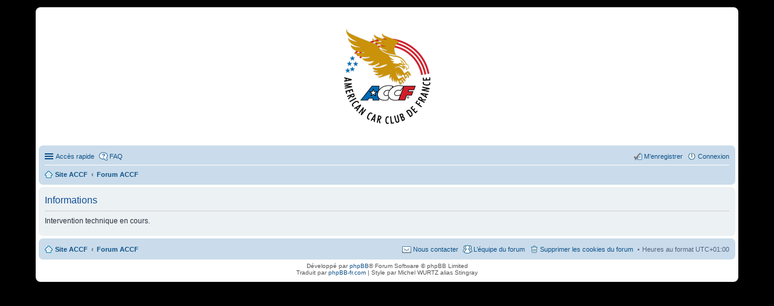

--- FILE ---
content_type: text/html; charset=UTF-8
request_url: https://www.accf.club/forum/viewforum.php?f=175&sid=806fd6fda324890b77190eb2dbd734f6
body_size: 2916
content:
	<!DOCTYPE html>
<html dir="ltr" lang="fr">
<head>
<meta charset="utf-8" />
<meta http-equiv="X-UA-Compatible" content="IE=edge">
<meta name="viewport" content="width=device-width, initial-scale=1" />

<title>Forum de l'American Car Club de France - Informations</title>

	<link rel="alternate" type="application/atom+xml" title="Flux - Forum de l'American Car Club de France" href="https://www.accf.club:443/forum/feed.php">			<link rel="alternate" type="application/atom+xml" title="Flux - Nouveaux sujets" href="https://www.accf.club:443/forum/feed.php?mode=topics">				

<!--
	phpBB style name: prosilver
	Based on style:   prosilver (this is the default phpBB3 style)
	Original author:  Tom Beddard ( http://www.subBlue.com/ )
	Modified by:
-->

<link href="./styles/prosilver/theme/stylesheet.css?assets_version=46" rel="stylesheet">
<link href="./styles/prosilver/theme/fr/stylesheet.css?assets_version=46" rel="stylesheet">
<link href="./styles/prosilver/theme/responsive.css?assets_version=46" rel="stylesheet" media="all and (max-width: 700px)">
<link href="./styles/accf_new/theme/accf_new.css?assets_version=46" rel="stylesheet">



<!--[if lte IE 9]>
	<link href="./styles/prosilver/theme/tweaks.css?assets_version=46" rel="stylesheet">
<![endif]-->

	<script type="text/javascript">
// <![CDATA[
	function switchProfiles() {
		var pss_cont = $('#page-body');
		var pss_btn = $('#profile-switcher');
		var pss_url = pss_btn.attr('href');
		var pss_left = pss_cont.hasClass('leftsided');

		phpbb.addAjaxCallback('pss', function(res) {
			if (res.success) {
				if(pss_left) {
					pss_cont.removeClass('leftsided');
					pss_btn.parent('li').attr('class', 'small-icon icon-pss-left');
					pss_btn.html('Mini-profils à gauche');
					pss_url = pss_url.substring(0, pss_url.length - 1) + '1';
				} else {
					pss_cont.addClass('leftsided');
					pss_btn.parent('li').attr('class', 'small-icon icon-pss-right');
					pss_btn.html('Mini-profils à droite');
					pss_url = pss_url.substring(0, pss_url.length - 1) + '0';
				}
				pss_btn.attr('href', pss_url);
			}
		});
	}
// ]]>
</script>


<link href="./ext/paybas/breadcrumbmenu/styles/all/theme/breadcrumb-menu.css?assets_version=45" rel="stylesheet" type="text/css" media="screen" />
<link href="./ext/tatiana5/profileSideSwitcher/styles/prosilver/theme/profile_side_switcher.css?assets_version=45" rel="stylesheet" type="text/css" media="screen" />
<link href="./ext/tatiana5/profileSideSwitcher/styles/prosilver/theme/en/profile_side_switcher.css?assets_version=45" rel="stylesheet" type="text/css" media="screen" />
<link href="./ext/vse/abbc3/styles/all/theme/abbc3.min.css?assets_version=45" rel="stylesheet" type="text/css" media="screen" />



</head>
<body id="phpbb" class="nojs notouch section-viewforum ltr ">


<div id="wrap">
	<a id="top" class="anchor" accesskey="t"></a>
	<div id="page-header">
		<div class="headerbar" role="banner">
						<div class="inner">

						
			</div>
					</div>
				<div class="navbar" role="navigation">
	<div class="inner">

	<ul id="nav-main" class="linklist bulletin" role="menubar">

		<li id="quick-links" class="small-icon responsive-menu dropdown-container hidden" data-skip-responsive="true">
			<a href="#" class="responsive-menu-link dropdown-trigger">Accès rapide</a>
			<div class="dropdown hidden">
				<div class="pointer"><div class="pointer-inner"></div></div>
				<ul class="dropdown-contents" role="menu">
					
					
											<li class="separator"></li>
												<li class="small-icon icon-team"><a href="./memberlist.php?mode=team&amp;sid=9bc0e3f060cdea399c10c0ff69ce187e" role="menuitem">L’équipe du forum</a></li>										<li class="separator"></li>

									</ul>
			</div>
		</li>

				<li class="small-icon icon-faq" data-skip-responsive="true"><a href="./faq.php?sid=9bc0e3f060cdea399c10c0ff69ce187e" rel="help" title="Foire aux questions (Questions posées fréquemment)" role="menuitem">FAQ</a></li>
						
			<li class="small-icon icon-logout rightside"  data-skip-responsive="true"><a href="./ucp.php?mode=login&amp;sid=9bc0e3f060cdea399c10c0ff69ce187e" title="Connexion" accesskey="x" role="menuitem">Connexion</a></li>
					<li class="small-icon icon-register rightside" data-skip-responsive="true"><a href="./ucp.php?mode=register&amp;sid=9bc0e3f060cdea399c10c0ff69ce187e" role="menuitem">M’enregistrer</a></li>
						</ul>

	<ul id="nav-breadcrumbs" class="linklist navlinks" role="menubar">
						<li class="small-icon icon-home breadcrumbs">
			<span class="crumb" itemtype="http://data-vocabulary.org/Breadcrumb" itemscope=""><a href="http://www.accf.club" data-navbar-reference="home" itemprop="url"><span itemprop="title">Site ACCF</span></a></span>						<span class="crumb" itemtype="http://data-vocabulary.org/Breadcrumb" itemscope=""><a href="./index.php?sid=9bc0e3f060cdea399c10c0ff69ce187e" accesskey="h" data-navbar-reference="index" itemprop="url"><span itemprop="title">Forum ACCF</span></a></span>
								</li>
		
			</ul>

	</div>
</div>
	</div>

	
	
	<a id="start_here" class="anchor"></a>
	<div id="page-body" role="main">
		
			<script type="text/javascript">
	// <![CDATA[
		var pss_cont = document.getElementById('page-body');
		pss_cont.className = 'leftsided';
	// ]]>
	</script>

<div class="panel" id="message">
	<div class="inner">
	<h2 class="message-title">Informations</h2>
	<p>Intervention technique en cours.</p>
		</div>
</div>

				</div>


<div id="page-footer" role="contentinfo">
	<div class="navbar" role="navigation">
	<div class="inner">

	<ul id="nav-footer" class="linklist bulletin" role="menubar">
		<li class="small-icon icon-home breadcrumbs">
			<span class="crumb"><a href="http://www.accf.club" data-navbar-reference="home">Site ACCF</a></span>						<span class="crumb"><a href="./index.php?sid=9bc0e3f060cdea399c10c0ff69ce187e" data-navbar-reference="index">Forum ACCF</a></span>
					</li>
		
				<li class="rightside">Heures au format <abbr title="Europe/Paris">UTC+01:00</abbr></li>
							<li class="small-icon icon-delete-cookies rightside"><a href="./ucp.php?mode=delete_cookies&amp;sid=9bc0e3f060cdea399c10c0ff69ce187e" data-ajax="true" data-refresh="true" role="menuitem">Supprimer les cookies du forum</a></li>
									<li class="small-icon icon-team rightside" data-last-responsive="true"><a href="./memberlist.php?mode=team&amp;sid=9bc0e3f060cdea399c10c0ff69ce187e" role="menuitem">L’équipe du forum</a></li>				<li class="small-icon icon-contact rightside" data-last-responsive="true"><a href="./memberlist.php?mode=contactadmin&amp;sid=9bc0e3f060cdea399c10c0ff69ce187e" role="menuitem">Nous contacter</a></li>	</ul>

	</div>
</div>

	<div class="copyright">
				Développé par <a href="https://www.phpbb.com/">phpBB</a>&reg; Forum Software &copy; phpBB Limited
		<br />Traduit par <a href="http://www.phpbb-fr.com">phpBB-fr.com</a>				| Style par Michel WURTZ alias Stingray
					</div>

	<div id="darkenwrapper" data-ajax-error-title="Erreur AJAX" data-ajax-error-text="Quelque chose s’est mal passé lors du traitement de votre demande." data-ajax-error-text-abort="Requête annulée par l’utilisateur." data-ajax-error-text-timeout="Votre demande a expiré. Essayez à nouveau." data-ajax-error-text-parsererror="Quelque chose s’est mal passé lors du traitement de votre demande et le serveur a renvoyé une réponse invalide.">
		<div id="darken">&nbsp;</div>
	</div>

	<div id="phpbb_alert" class="phpbb_alert" data-l-err="Erreur" data-l-timeout-processing-req="Délai d’attente de la demande dépassé.">
		<a href="#" class="alert_close"></a>
		<h3 class="alert_title">&nbsp;</h3><p class="alert_text"></p>
	</div>
	<div id="phpbb_confirm" class="phpbb_alert">
		<a href="#" class="alert_close"></a>
		<div class="alert_text"></div>
	</div>
</div>

</div>

<div>
	<a id="bottom" class="anchor" accesskey="z"></a>
	</div>

<script type="text/javascript" src="./assets/javascript/jquery.min.js?assets_version=46"></script>
<script type="text/javascript" src="./assets/javascript/core.js?assets_version=46"></script>

<div id="breadcrumb-menu">
	<ul id="crumb-index" class="hidden">
		<li class="children"><a href="./index.php?sid=9bc0e3f060cdea399c10c0ff69ce187e">Forums</a><div class="touch-trigger button"></div>
<ul id="crumb-175" class="fly-out dropdown-contents hidden"><li class="children"><a href="./viewforum.php?f=51&amp;sid=9bc0e3f060cdea399c10c0ff69ce187e">AMERICAN CAR CLUB DE FRANCE - ESPACE PUBLIC</a><div class="touch-trigger button"></div>
<ul class="fly-out dropdown-contents hidden"><li><a href="./viewforum.php?f=15&amp;sid=9bc0e3f060cdea399c10c0ff69ce187e">Présentation de l'American Car Club de France</a></li>
<li><a href="./viewforum.php?f=16&amp;sid=9bc0e3f060cdea399c10c0ff69ce187e">Espace des Annonces : Acheter / Vendre</a></li>
</ul></li>
<li class="children current"><a href="./viewforum.php?f=175&amp;sid=9bc0e3f060cdea399c10c0ff69ce187e">AMERICAN CAR CLUB DE FRANCE - VIVRE SA PASSION</a><div class="touch-trigger button"></div>
<ul class="fly-out dropdown-contents hidden"><li><a href="./viewforum.php?f=127&amp;sid=9bc0e3f060cdea399c10c0ff69ce187e">Partager notre Passion</a></li>
<li><a href="./viewforum.php?f=41&amp;sid=9bc0e3f060cdea399c10c0ff69ce187e">Échanger sur nos Américaines</a></li>
<li><a href="./viewforum.php?f=53&amp;sid=9bc0e3f060cdea399c10c0ff69ce187e">Entretenir nos Américaines</a></li>
</ul></li>
<li class="children"><a href="./viewforum.php?f=177&amp;sid=9bc0e3f060cdea399c10c0ff69ce187e">AMERICAN CAR CLUB DE FRANCE -</a><div class="touch-trigger button"></div>
<ul class="fly-out dropdown-contents hidden"><li><a href="./viewforum.php?f=33&amp;sid=9bc0e3f060cdea399c10c0ff69ce187e">Miniatures, modèles réduits, automobilia</a></li>
<li><a href="./viewforum.php?f=178&amp;sid=9bc0e3f060cdea399c10c0ff69ce187e">Le bistrot</a></li>
<li><a href="./viewforum.php?f=179&amp;sid=9bc0e3f060cdea399c10c0ff69ce187e">Help Zone</a></li>
</ul></li>
</ul></li>


		
						
																																
			</ul>
</div>


<script type="text/javascript" src="./ext/tatiana5/profileSideSwitcher/styles/prosilver/template/profile_side_switcher.js?assets_version=45"></script>

<script type="text/javascript" src="./styles/prosilver/template/forum_fn.js?assets_version=45"></script>

<script type="text/javascript" src="./styles/prosilver/template/ajax.js?assets_version=45"></script>

<script type="text/javascript" src="./ext/paybas/breadcrumbmenu/styles/all/template/jquery-ui-1.11.2.custom.min.js?assets_version=45"></script>

<script type="text/javascript" src="./ext/paybas/breadcrumbmenu/styles/all/template/breadcrumb-menu.js?assets_version=45"></script>

<script type="text/javascript" src="./ext/vse/abbc3/styles/all/template/js/abbc3.min.js?assets_version=45"></script>




</body>
</html>
